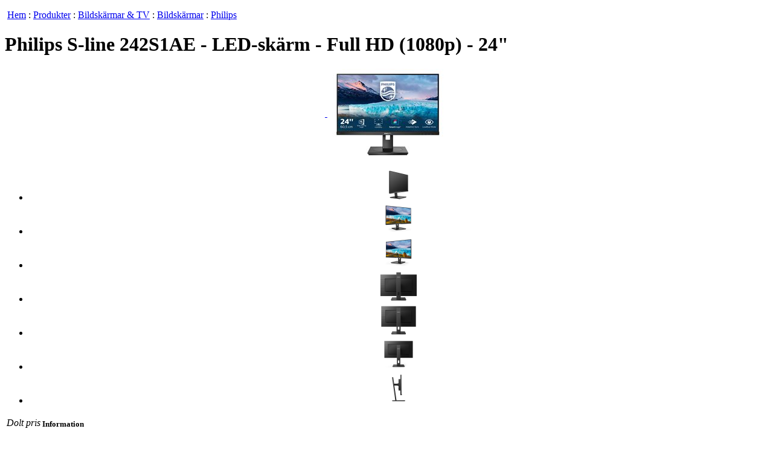

--- FILE ---
content_type: text/html; charset=UTF-8
request_url: https://webshop.koneo.se/products/Bildskarmar-TV/Bildskarmar/Philips/Philips-S-line-242S1AE-LED-skarm-Full-HD-1080?prodid=820120
body_size: 28003
content:
<!DOCTYPE html PUBLIC "-//W3C//DTD XHTML 1.0 Strict//EN" "http://www.w3.org/TR/xhtml1/DTD/xhtml1-strict.dtd">
<html xmlns="http://www.w3.org/1999/xhtml" lang="sv" xml:lang="sv">
<head>
<meta http-equiv="imagetoolbar" content="no" />
<meta http-equiv="Content-Type" content="text/html; charset=UTF-8" />
<title>Philips S-line 242S1AE - LED-sk&auml;rm - Full HD (1080p) - 24&quot; / 242S1AE/00 / Philips / Bildsk&auml;rmar / Bildsk&auml;rmar &amp; TV / Produkter / Etailer</title>
<meta name="keywords" lang="sv" content="Philips S-line 242S1AE - LED-skärm - Full HD &#40;1080p&#41; - 24&#34;, 242S1AE&#x2F;00, 8712581764296, Köp, Produktinformation, Artnr, Kundvagn, Lägg order, Pris" />
<meta name="description" lang="sv" content="242s1ae_00 s1ae_00 1ae_00 ae_00 00 philips s_line line 242s1ae s1ae 1ae ae led_sk_rm sk_rm full hd _1080p_ 1080p_ p_ 24_ 5720997 bildsk_rmar tv ips led_bakgrundsbelyst bakgrundsbelyst lcd_sk_rm 16_9 klass 14 h_jd_ pivot _rotation__ rotation__ vridbar bas_ lutning svart med struktur hdmi_ dvi_d_ d_ vga_ displayport 16_7 miljoner f_rger 1000_1 50000000_1 _dynamisk_ dynamisk_ 4_83 83 kg 0_2745 2745 mm ms _gr__till_gr__ gr__till_gr__ till_gr__ gr__ 300 cd_m_ m_ ac 120_230 230 _50_60 50_60 60 hz_ 1920 1080 vid 75 hz bl_ndskydd_ 3h hard coating_ haze 25 plug and play_ fcc b_certifierade_ certifierade_ tuv gs_ ices_003_ 003_ semko_ cb_ ccc_ ergo_ ddc_ci_ ci_ rohs_ cecp_ cel_ epa_ cu_eac_ eac_ eye comfort certified 54 cm 20_5 48_2 107_ srgb_ 91_ ntsc tco edge displays_ displays 9_ energy star_godk_nd godk_nd https___eprel_ec_europa_eu_qr_405224 eprel_ec_europa_eu_qr_405224 ec_europa_eu_qr_405224 europa_eu_qr_405224 eu_qr_405224 qr_405224 405224	" />
<link rel="stylesheet" type="text/css" media="print" href="/css/nettailertdsenull/etailer_skin0_web_PrintCSSNew.css?rtv=1742321887942" />
<link rel="stylesheet" type="text/css" media="screen" href="/css/netset_css_114~231.css.cgz?rtv=1742321887942" />
<script type="text/javascript" charset="UTF-8" src="/scripts/jquery.jgz?rtv=1742321887942"></script>
<script type="text/javascript" charset="UTF-8" src="/scripts/netset_ui.jgz?rtv=1742321887942"></script>
<script type="text/javascript" charset="UTF-8" src="/scripts/nettailer_ui_sv_SE.jgz?rtv=1742321887942"></script>
</head>
<body class="body"><form name="controller1" id="controller1" method="post" action="&#x2F;products&#x2F;Bildskarmar-TV&#x2F;Bildskarmar&#x2F;Philips&#x2F;Philips-S-line-242S1AE-LED-skarm-Full-HD-1080?prodid=820120" enctype="multipart/form-data" onsubmit="return false;"><div style="display:none"><input type="hidden" name="__m4state" value="&#x2F;products&#x2F;Bildskarmar-TV&#x2F;Bildskarmar&#x2F;Philips&#x2F;Philips-S-line-242S1AE-LED-skarm-Full-HD-1080?_uipb=1&#38;prodid=820120"/><input type="hidden" name="__uins" id="__uins" value="" /><input type="hidden" name="__uinsovr" id="__uinsovr" value="" /><input type="hidden" name="__m4scope" value="" /><input type="hidden" name="__m4form" value="__ui" /><input type="hidden" name="__uievent" value="" /><input type="hidden" name="__uipos" value="" /><input type="hidden" name="__uipm" value="FB/LaEumK50dtNiSolYho5tqacx+H4sIAAAAAAAAAK07a2wcx3lzd6T4FB+SLT8iyZRMy3IUkTqKkqXIjUNRlEzp+BCPdlsmRTy3O3e35t7ucneOvGtrF4Yd22hrJCiSOo4bIynUPBD3YSRVi1Z1VRCJ3aJokwAN3CCuW7mtgbZJ2yBoWsQI+n0zs6+7493JEX/s7c5+88033/v7dvjS90in55JdHhuzGPcYHysbY4u0wOZsnZnVoS9+5Yr51FCSdGVIt0a1IrvAqpzsyDxC1+m4Sa3CeJa7hlU4lSH9JvX4lKYxz2M6J0MSpswNc/wM5QwgBhFiZp1ZPGuXXY1xsivjsXG58HjZGJ8xWQneAmiPRUvMc6jG1shjJJEht7iswCpZppVdhmDeec+2YO0Gr2etvF3zusO1bY73qYoj/[base64]/[base64]/4fzDz+xPEVJxNjrAcHtaGLlQydDIk7OkU7PLwDzS7ZVzqAWCfYkKXgcT6DY4SXppB59vxsttDs5FkvY1WUdaWGQhYG6OequMtzDN0wIItYRVuEuF5t/VbMKMAjvlkyw2sEtwI9mCSrnYN/925tpvvZp6Lkm2rZAeg7PSlK4Dg0OKb48LC/V1/HSZc7ASoc5MW7XLQm32Be5Pq2YBTttitnyHs52ypRXD2SlOK5zsbTBlieqGfc61y06jraZgq7fGzBUnjUkqJ54/1/[base64]//yV7978b/e+loSMW/jRcMbPYJYdleE7YyCVJM5aUejgPLIVrIalT91juDKd7/++ItvfmBXLf59Ev89DkkQAoiHQ0fxAPWKwL7Oru/8xeauh7+ZIsmzpNe0qX6Watx2Z0kPL7rMK9qmXnHu/6A01o1uuAzhHVBMhP33SzvICcIIJ90Xypa+TguWYNOBd8ewo6FzaMKwCcUwvI7h5ZjcJ94eaUAyjk8Iogd8swzI7ls2THNkFaRNLaBxd70EQhPjj61efYWN3pck3Sukl0KK5/D5smnCg+GdUfoL3sK2hNIv5iBcq3uh5b6GqbEHDV2NdNkORlcvni36kRH8BrhNjH93N/UAo0sKEPNGj0HYoiBQ35D31u9s1nLKfkKWO/ir+6d+8J9fF4zvXKdmmYXqf/e7k+bkD0/c8vKD/7z6l02leVTeY/C4tzmNfqCvM4OPfuGV5eKf/MFXo+twMtKAW1F0pyQVp9vUnT4XOS0Vh5MEBkyRPu8MbWvKdWkVxVZ5/Ft7nn+VfiZFErOkw4OUpIIRMhkEoDvCnRZ5ySxhrjF21mCmviBUoffnrn3o0X/avCtJOiPOWSgaAAhxw7gnAgY67Q4e+sCo9HBVYPJ5ChSnxSYXxEhqnj2Cm6gALeOtJSmUzFev72/ueH33F/73l5OYYHCy7b6cOzL+gYpICorSme2VIiXCCQkLbRyJZMT7+RNPvHDh1yd/pd6uIjsfdKC+4rP5BYs9hPtbQcOgum2Z1SDDVwzok08PBWyIBbXQ3PDxfiHhKZXUdPth2tf3c3j5EGpCGxqyzVPBPZWduSASIvFOXMT0ObQdZUFKFgn8fVhclDq2sC0/[base64]/K0pG6782oZfN4Pr0rUUq86QL90f4Yn2fpkDTcmfW6Q8A9N8vaQM1FaxoCWP3/15T+efusrlyEqniedpeqCATYo1A//dlYEJU8HA3fUDkC4qRlZiYP0P/GpCkrnQDO3ELZsQvEMguuiegkCTGPX5XvQKYSBTA+rj24x4bRdadZJMWkVsk14XLZtE2DPMM0WaRkg6NXsEvYWYBg38TFR0IgRTCFadJ6mQ0hAlcSo014/Zxq8RsF2q8swgH2o/jy2K6G2dUM6Ok270JIXGYRRvOh3mQZWaVYl5YebzVtSoFmoMBT5PVBwiE6o16IbtuTDheuqgZB4FQuFi8/4jiy6uwFuO3OQQiIB4WgPjC4zKxzolQNyR6PNqFq2HbGRBqGra4tI4GtjwMT/+fizn05yy0a345L3NZkylfMgA9B4MDVU4z5Ik9BjzLON6bLH7RKDeq4P40nOrmQhC4Vt0jK3M1K8jRLk06Cn01gkwQzsouVtt2DzRaiPNmxXj8/xGeHPxR7UKV97kAcvgDTgIWxkdFmSMvWywwG8HF7U0+Gv6CcKtWU5yrmcKxlBi6TsQYG0pwEm7A5ILA3k0w3yeU99XhrMeevYyMT/Tf7SWpL0A281k1HLsAqqkxGE7B0qTV1UYRmSy0juCiV1iVYyzCrwYiRrXSG7RLMe0lRDF3NCtK69UZ8JwPiGS50M2RGGf9X59AvJdhKDlKnLaP1iJC/4XJt5QQ+SJLICMYZvb40GALwknS3ztbHr0evRSE8yWteNNfXQtVhUlfdiRexcxvAXwyzv8+1medvCTgfgLtARw4rXcb7uxDT3X4bn1/KZb1wVbcRBtD103CbjbCGfXyGdIrWLKogqF2+AkCfqhPxyW0LG39+R0kVxvoYiFoOfFxcv1krwpehvHl1AKLUUmHjRZflGRViKu4UwXWvUYbg+ZZlspCyI8EsxBTghH/ByuW3Rw0JgnmLm798o5d6y1RWn91itwv5Ze1Tj7++FylrmYsYfhupxb8iIrzltWv+gZMSIE4SD94yXJq37PWboP6P2fFhGDGcD3g6cMzcvl/gIXD1m3e94DdtQ0ZDz4Yv/9tzuR5/xgCkrpItJhxjXbEM/7mu2S+5rjm40+lDXNrov984I39d7vlYCn5YS+Os2uSJ7/TmZOEwkQkb/VPqRbk8/JkMxfqtdffbFqKkcAYa65qsjq2VLdyqydsyZsjT7TcdBJ3Cr4IfQFWE5QhHFmsKv4OVK4CI+1yLnCZLo7zxr/tW///ZrZ9vPeYKpIXO6MmS7SDj8jKc+8YCnXvn0kZx0lvtqmv5d3BaoFTTkgqAkeUO+f0G8z1JTlkovNEgjOn4qoQe7aiz0NiNeWJtIBXkDFYTqUo5v4OXN9l3HFdCCXtEaF1WOc4P21zCiI8JrEZq9KM1vXw/NeP3XG0Xrlg76Woy/6ZDW710ff7f7eYS0vBtE9pZxME72REj2D6+P7AE/oijVCDxG2vcYghcSc+AZ3hS3b4tVCm119/Be9CreESTYAsE7YSD8Sftku6orh1dPxBG8K0uMYYKUSLXl8fFXPFRJrCX2k4ATE4HvFFjFSxDk/iaCVDVkKLx49wmxHvWxAqpDTVDVFtjNcE5GcDbrmkTaDTH96jRKtCC8ZKPGbWLLXKl5iy9Ya+so+HGhzYkB1GZNql5iIFCOxNB1ZknnNy+V8puX3UCExyPKnBgCitNNKPabK2Ox5kqEdMj084br8UrtV5CpR2hF5ffLf3/lzS/++PXfEKVCqsA4njuwgqM0QxRAz1BOITKtG+I406F4tRvBNTpVAwwV9E4avl8KPimONcdRA48tF6hVqTqcI7+gYHikhXn/YE28T6hxyUhk4x5HfhKBG5CabqwT1QY+Fm0DvyF5PiAB/ewm0ecoc5WvsXC/u3WbT5x9CgXREfb5DrXV5/PPTvWzEoCcc2kux9wWDa6ZCKjqU/kNtabHtUTuhz1COafLyy3g4SlOJlq3F7PlXKy7uMW5lxYeaJaz0ug/WN9+bO3pO4TB9eTK1ebfZrY28fduuRZ+KlVN7QfhfjQ9ltv7+p/+4L+fBdUHRV+n5mjOkPXzfHhcqxfHY2exusSI4XeqJQDgnfVHBnFkjVdnXNd257yCwjSkhuMrVKRi3RPvMfe//[base64]/axh6fZGhvRRTZaqBrbG39fUZYWQyoEMUV1fxkJGX4SqV4VprIXE+MWyzf2RTuryeVtZhzh35U0z05ziwcHhgWBQnD2oG41+a+8Xo0v2Bh56iSGFsej0Pn9wQfd7Wz1g+Iv4OUwI9s46D4SfOpwWBRF+IgQeMt1nOB65ZrrB61kxmDcs/IC9yFwj4je6wINbi4Fj6RePMBm7W2pmh72GuVC6GSELlglkXOTVWSvLbW0VAyrQkgpdVgq8EN5+JkOGvbLBmX7Wdn2ymzl+/JpfC+/HDU5zmDsh3oMNPHZnMx+CfU7xORKfMjWu8IlPgSO5ZcoqsBHG+Qin5gjmTCMU+G2CT4DNnJg4kp44It2luBV+IRP6m/l23SUKPu4rxaTPKhsNF3MipIosfqUui+8PVkhw0Ws1Ra+Vk8Qxf0VOhrG1fZiaRsF6vzhkfYrLYzV4dAaxpEj4pxrdkaINUxpH9pcTGbxo7XXV8PcKiLq+keZIuTpSYw/QknMKhwBCbpyTmzKblwqFEWNEgK4C6CrjdTSdDGkqXhdNhwRN1OFrhlryQIzANXQh4Ex0UDxOdkpiODYNjBFbpC51tEyGtJTeBX+QF8H+48Sggcc5xsnNSzBaYC6NM0hGKaZFvmBDCJCpqSbZBHbAdfR/nPTJG3kC0H8S/o6TXu7ikzjdB6/cCGCPfALX5ki9l3uu/6QtXiwJxcVIc0vtmW51YHPy6vyHh8yrPxbVhIoLCy5k5ZXGmp4EgvA/QNyS+LYUHALFf1YZm7WgTmHujmufvfSjx58+kcRjavLYGFQoQyHcfLkESexTL31yT98n/vHXxIEvaUTbsw7TjLyxSv2TVIlHcdGK2pA89dShOIzXj/qCJ4/h5XG87PVLA3Ibvp2RqcT/A1x9SjCMMwAA" /></div>
<div id="body">

<div class="contentbar" >

<div id="center" class="content">
<p class="breadcrumb"><span class="homeicon">&nbsp;</span><a href="/">Hem</a> : <a href="/">Produkter</a> : <a href="/products/Bildskarmar-TV">Bildsk&auml;rmar &amp; TV</a> : <a href="/products/Bildskarmar-TV/Bildskarmar">Bildskärmar</a> : <a href="/products/Bildskarmar-TV/Bildskarmar/Philips">Philips</a></p>
<div id="messages"></div><div id="centerbox" class="itembox centerbox productbox"><div class="head"><h1 id="head">Philips S-line 242S1AE - LED-skärm - Full HD &#40;1080p&#41; - 24&#34;</h1></div><div class="body"><div class="item">
<div class="left" style="text-align:center;">
<script> $(document).ready(function() {       $('.testMainColorbox').colorbox({rel:'testColorboxRel', photo:true});   });</script><a class="testMainColorbox" rel="testMainColorboxRel" href="/img/0~A12403DB-EB93-4E3C-AE83-226AA6D61C2D~400~300~1">
<img style="clear:none;vertical-align:middle;" src="/images/p.gif" width="1" height="150" alt="" />
<img src="/img/0~f0dd90e4-8154-4d67-8b21-2a36d3d0da06~250~250~1" class="photo" style="vertical-align:middle;" alt="Philips S-line 242S1AE - LED-skärm - Full HD &#40;1080p&#41; - 24&#34; 242S1AE/00" />
</a>
<br/>
<script type="text/javascript"> $(document).ready(function() {       $('#carousel').jcarousel({auto: 0.001, wrap: 'circular', initCallback: mycarousel_initCallback, buttonNextHTML: '', buttonPrevHTML: '', scroll: 1, animation: 3000, easing: 'swing'});   });</script><script> $(document).ready(function() {       $('.testColorbox').colorbox({rel:'testColorboxRel', photo:true});   });</script><ul id="carousel" class="jcarousel-skin-tango"><li><a rel="testColorboxRel" href="/img/0~C29D61C4-76D0-4759-AE45-9105460A6600~640~480~1" class="testColorbox" onclick="return false;"><img style="border-style:solid 1px;" src="/img/0~C29D61C4-76D0-4759-AE45-9105460A6600~70~70~1" alt="Vänster vinkel" title="Vänster vinkel" /></a></li><li><a rel="testColorboxRel" href="/img/0~E14B6CB9-D4E6-41E9-83B3-EF2BC1C17FE1~640~480~1" class="testColorbox" onclick="return false;"><img style="border-style:solid 1px;" src="/img/0~E14B6CB9-D4E6-41E9-83B3-EF2BC1C17FE1~70~70~1" alt="Vänster vinkel" title="Vänster vinkel" /></a></li><li><a rel="testColorboxRel" href="/img/0~55865592-E664-4A97-B41A-9604352430F8~640~480~1" class="testColorbox" onclick="return false;"><img style="border-style:solid 1px;" src="/img/0~55865592-E664-4A97-B41A-9604352430F8~70~70~1" alt="Höger vinkel" title="Höger vinkel" /></a></li><li><a rel="testColorboxRel" href="/img/0~20525133-69FC-4E91-BFFD-CF544F1126F1~640~480~1" class="testColorbox" onclick="return false;"><img style="border-style:solid 1px;" src="/img/0~20525133-69FC-4E91-BFFD-CF544F1126F1~70~70~1" alt="Baksidan" title="Baksidan" /></a></li><li><a rel="testColorboxRel" href="/img/0~FDC6606A-638E-4A63-A956-B67E8931875B~640~480~1" class="testColorbox" onclick="return false;"><img style="border-style:solid 1px;" src="/img/0~FDC6606A-638E-4A63-A956-B67E8931875B~70~70~1" alt="Baksidan" title="Baksidan" /></a></li><li><a rel="testColorboxRel" href="/img/0~7C15112E-861F-402A-8CC6-A2CD329650D1~640~480~1" class="testColorbox" onclick="return false;"><img style="border-style:solid 1px;" src="/img/0~7C15112E-861F-402A-8CC6-A2CD329650D1~70~70~1" alt="Baksidan" title="Baksidan" /></a></li><li><a rel="testColorboxRel" href="/img/0~2DFF143A-6774-43D1-AECC-73EB67BD1384~640~480~1" class="testColorbox" onclick="return false;"><img style="border-style:solid 1px;" src="/img/0~2DFF143A-6774-43D1-AECC-73EB67BD1384~70~70~1" alt="Vänster sida" title="Vänster sida" /></a></li></ul><div class="box">
<div style="float:left;">
<table><tr><td style="text-align: left" ><em class="price">Dolt pris</em><br /></td></tr></table></div>
</div>
</div>
<div class="right">
<h5>Information</h5>
<div class="box">41 i lager</div>
<div class="box">
<img src="/img/1~philips~100~83~1" alt="Philips" /><span>Tillverkare</span>Philips<span>Artnr</span>
<div class="productboxArticlenumber">242S1AE/00</div>
<span>EAN</span>
<div class="productboxArticlenumber">8712581764296</div>
</div>
<div class="box">
<a href="/se/netset/etailer/skin0/web/P03.m4n?prodid=820120" onclick="var win = window.open(this.href,'','');return false;" class="newpdflink">Skriv ut / Visa som PDF</a>
<a href="/pdf/36EB7B23-DCE9-4DF8-96E7-C357BA45DA3E.pdf" onclick="var win = window.open(this.href,'','');return false;" class="newpdflink">Datablad&nbsp;1</a>
<a href="/pdf/327AC221-4E69-4235-A761-22F36F2949F5.pdf" onclick="var win = window.open(this.href,'','');return false;" class="newpdflink">Användarmanual</a>
<a href="/pdf/390D2B6E-9476-4DB2-B1AF-7C1A99CE0526.pdf" onclick="var win = window.open(this.href,'','');return false;" class="newpdflink">Kom-igång-guide</a>
</div>
</div>
<div id="ccslogos"></div>
<script src="https://logo.cnetcontentsolutions.com/hook/?h=45a766fa&mf=Philips&pn=242S1AE%2F00&locale=sv&style=1&layout=3x1&locationId=ccslogos" type="text/javascript" defer="defer" async="true"></script>
<div style="clear: both;">&nbsp;</div>
</div>
<div class="itembar">
<a id="prodcmp" href="javascript://" class="action" onclick="updateCompareProducts(this);" prodid="820120" compAction="0">Jämför produkt</a><span class="seperator">&nbsp;</span>

</div>
</div>
</div>
<div id="extendedinfobox" class="itembox centerbox productbox">
<div class="head">
<ul class="prodtabmenu">
<li><a href="&#x2F;products&#x2F;Bildskarmar-TV&#x2F;Bildskarmar&#x2F;Philips&#x2F;Philips-S-line-242S1AE-LED-skarm-Full-HD-1080?prodid=820120&#38;info=1">Information</a></li>
<li class="active"><a href="&#x2F;products&#x2F;Bildskarmar-TV&#x2F;Bildskarmar&#x2F;Philips&#x2F;Philips-S-line-242S1AE-LED-skarm-Full-HD-1080?prodid=820120&#38;info=2">Specifikation</a></li>
</ul>
</div>
<div class="body">
<table class="list" border="0" cellspacing="0" cellpadding="0"><tr><td>
<table class="tableAttr">
<tr class="trAttrGroup"><td colspan="2" class="tdAttrGroup">Allmänt</td></tr>
<tr class="trAttrEven"><td class="tdAttr">Typ av bildskärm</td><td class="tdAttrValue">LED-bakgrundsbelyst LCD-skärm / TFT aktiv matris</td></tr>
<tr class="trAttrOdd"><td class="tdAttr">URL med QR-kod för energimärke</td><td class="tdAttrValue">Https://eprel.ec.europa.eu/qr/405224</td></tr>
<tr class="trAttrEven"><td class="tdAttr">Energiklass</td><td class="tdAttrValue">Klass D</td></tr>
<tr class="trAttrOdd"><td class="tdAttr">Diagonal storlek</td><td class="tdAttrValue">24"</td></tr>
<tr class="trAttrEven"><td class="tdAttr">Paneltyp</td><td class="tdAttrValue">IPS</td></tr>
<tr class="trAttrOdd"><td class="tdAttr">Bildförhållande</td><td class="tdAttrValue">16:9</td></tr>
<tr class="trAttrEven"><td class="tdAttr">Ursprunglig upplösning</td><td class="tdAttrValue">Full HD (1080p) 1920 x 1080 vid 75 Hz</td></tr>
<tr class="trAttrOdd"><td class="tdAttr">Pixelhöjd</td><td class="tdAttrValue">0.2745 mm</td></tr>
<tr class="trAttrEven"><td class="tdAttr">Pixlar per tum</td><td class="tdAttrValue">93</td></tr>
<tr class="trAttrOdd"><td class="tdAttr">Ljusstyrka</td><td class="tdAttrValue">300 cd/m²</td></tr>
<tr class="trAttrEven"><td class="tdAttr">Kontrastförhållande</td><td class="tdAttrValue">1000:1 / 50000000:1 (dynamisk)</td></tr>
<tr class="trAttrOdd"><td class="tdAttr">Färgstöd</td><td class="tdAttrValue">16,7 miljoner färger</td></tr>
<tr class="trAttrEven"><td class="tdAttr">Färgskala</td><td class="tdAttrValue">107% sRGB, 91% NTSC</td></tr>
<tr class="trAttrOdd"><td class="tdAttr">Responstid</td><td class="tdAttrValue">4 ms (grå-till-grå)</td></tr>
<tr class="trAttrEven"><td class="tdAttr">Vertikal uppdateringshastighet</td><td class="tdAttrValue">48 - 75 Hz</td></tr>
<tr class="trAttrOdd"><td class="tdAttr">Horisontell uppdateringshastighet</td><td class="tdAttrValue">30 - 85 kHz</td></tr>
<tr class="trAttrEven"><td class="tdAttr">Horisontell visningsvinkel</td><td class="tdAttrValue">178</td></tr>
<tr class="trAttrOdd"><td class="tdAttr">Vertikal visningsvinkel</td><td class="tdAttrValue">178</td></tr>
<tr class="trAttrEven"><td class="tdAttr">Skärmbeläggning</td><td class="tdAttrValue">Bländskydd, 3H Hard Coating, Haze 25 %</td></tr>
<tr class="trAttrOdd"><td class="tdAttr">Bakgrundsbelysningsteknik</td><td class="tdAttrValue">WLED</td></tr>
<tr class="trAttrEven"><td class="tdAttr">OSD-språk</td><td class="tdAttrValue">Multilingual</td></tr>
<tr class="trAttrOdd"><td class="tdAttr">Egenskaper</td><td class="tdAttrValue">Blyfri, Low Blue Light Mode, flimmerfri teknik, BFR/PVC-fri, Kvicksilverfri, Adaptive-Sync-teknologi, EasyRead, SmartControl</td></tr>
<tr class="trAttrEven"><td class="tdAttr">Färg</td><td class="tdAttrValue">Svart med struktur</td></tr>
<tr class="trAttrOdd"><td class="tdAttr">Dimensioner (BxDxH)</td><td class="tdAttrValue">54 cm x 20.5 cm x 48.2 cm - med ställ</td></tr>
<tr class="trAttrEven"><td class="tdAttr">Vikt</td><td class="tdAttrValue">4.83 kg</td></tr>
<tr class="trAttrGroup"><td colspan="2" class="tdAttrGroup">Ljud</td></tr>
<tr class="trAttrEven"><td class="tdAttr">Typ</td><td class="tdAttrValue">Högtalare - stereo</td></tr>
<tr class="trAttrOdd"><td class="tdAttr">Uteffekt / kanal</td><td class="tdAttrValue">2 Watt</td></tr>
<tr class="trAttrGroup"><td colspan="2" class="tdAttrGroup">Anslutning</td></tr>
<tr class="trAttrEven"><td class="tdAttr">Gränssnitt</td><td class="tdAttrValue">VGA <br/> DVI-D (HDCP) <br/> DisplayPort 1.2 <br/> HDMI (HDCP) <br/> Linjeingång för ljud <br/> Hörlurar</td></tr>
<tr class="trAttrGroup"><td colspan="2" class="tdAttrGroup">Mekanisk</td></tr>
<tr class="trAttrEven"><td class="tdAttr">Displaylägesjusteringar</td><td class="tdAttrValue">Höjd, pivot (rotation), vridbar bas, lutning</td></tr>
<tr class="trAttrOdd"><td class="tdAttr">Lutningsvinkel</td><td class="tdAttrValue">-5/+20</td></tr>
<tr class="trAttrEven"><td class="tdAttr">Vridningsvinkel</td><td class="tdAttrValue">360</td></tr>
<tr class="trAttrOdd"><td class="tdAttr">Rotationsvinkel</td><td class="tdAttrValue">180</td></tr>
<tr class="trAttrEven"><td class="tdAttr">Höjdjustering</td><td class="tdAttrValue">130 mm</td></tr>
<tr class="trAttrOdd"><td class="tdAttr">VESA-infästningsgränssnitt</td><td class="tdAttrValue">100 x 100 mm</td></tr>
<tr class="trAttrGroup"><td colspan="2" class="tdAttrGroup">Diverse</td></tr>
<tr class="trAttrEven"><td class="tdAttr">Egenskaper</td><td class="tdAttrValue">Plats för säkerhetslås (kabellås säljs separat)</td></tr>
<tr class="trAttrOdd"><td class="tdAttr">Medföljande kablar</td><td class="tdAttrValue">1 x VGA-kabel <br/> 1 x HDMI-kabel <br/> 1 x DisplayPort-kabel <br/> 1 x ljudkabel</td></tr>
<tr class="trAttrEven"><td class="tdAttr">MTBF (genomsnittstid mellan fel)</td><td class="tdAttrValue">70,000 timme/timmar</td></tr>
<tr class="trAttrOdd"><td class="tdAttr">Standarder som följs</td><td class="tdAttrValue">Plug and Play, FCC Klass B-certifierade, TUV GS, ICES-003, SEMKO, CB, CCC, TUV Ergo, DDC/CI, RoHS, CECP, CEL, EPA, CU-EAC, TUV Eye Comfort certified</td></tr>
<tr class="trAttrEven"><td class="tdAttr">Typ av säkerhetsplats</td><td class="tdAttrValue">Kensington säkerhetsplats</td></tr>
<tr class="trAttrGroup"><td colspan="2" class="tdAttrGroup">Strömtillförsel</td></tr>
<tr class="trAttrEven"><td class="tdAttr">Inspänning</td><td class="tdAttrValue">AC 120/230 V (50/60 Hz)</td></tr>
<tr class="trAttrOdd"><td class="tdAttr">Strömkonsumtion (driftläge)</td><td class="tdAttrValue">14 W</td></tr>
<tr class="trAttrEven"><td class="tdAttr">Strömförbrukning för SDR (På-läge)</td><td class="tdAttrValue">14 kWh/1 000 h</td></tr>
<tr class="trAttrOdd"><td class="tdAttr">Strömförbrukning (typisk)</td><td class="tdAttrValue">13.6 Watt</td></tr>
<tr class="trAttrEven"><td class="tdAttr">Strömkonsumtionsställ med</td><td class="tdAttrValue">0.5 Watt</td></tr>
<tr class="trAttrOdd"><td class="tdAttr">Strömkonsumtion (vid läge av)</td><td class="tdAttrValue">0.3 Watt</td></tr>
<tr class="trAttrGroup"><td colspan="2" class="tdAttrGroup">Mått och vikt</td></tr>
<tr class="trAttrEven"><td class="tdAttr">Mått och vikt (komponenter)</td><td class="tdAttrValue">Med ställ - bredd: 54 cm - djup: 20.5 cm - höjd: 48.2 cm - vikt: 4.83 kg <br/> Utan ställ - bredd: 54 cm - djup: 5.1 cm - höjd: 32.3 cm - vikt: 2.98 kg</td></tr>
<tr class="trAttrGroup"><td colspan="2" class="tdAttrGroup">Mått och vikt (brutto)</td></tr>
<tr class="trAttrEven"><td class="tdAttr">Emballagets bredd</td><td class="tdAttrValue">62.5 cm</td></tr>
<tr class="trAttrOdd"><td class="tdAttr">Emballagets djup</td><td class="tdAttrValue">18 cm</td></tr>
<tr class="trAttrEven"><td class="tdAttr">Emballagets höjd</td><td class="tdAttrValue">43.5 cm</td></tr>
<tr class="trAttrOdd"><td class="tdAttr">Emballagets vikt</td><td class="tdAttrValue">7.91 kg</td></tr>
<tr class="trAttrGroup"><td colspan="2" class="tdAttrGroup">Hållbarhetsinformation</td></tr>
<tr class="trAttrEven"><td class="tdAttr">TCO-certifierad</td><td class="tdAttrValue">TCO Certified Edge Displays, TCO Certified Displays 9</td></tr>
<tr class="trAttrOdd"><td class="tdAttr">ENERGY STAR-certifierad</td><td class="tdAttrValue">Ja</td></tr>
<tr class="trAttrEven"><td class="tdAttr">ENERGY STAR-version</td><td class="tdAttrValue">8.0</td></tr>
<tr class="trAttrGroup"><td colspan="2" class="tdAttrGroup">Miljöparametrar</td></tr>
<tr class="trAttrEven"><td class="tdAttr">Min temperatur vid drift</td><td class="tdAttrValue">0 °C</td></tr>
<tr class="trAttrOdd"><td class="tdAttr">Max temperatur vid drift</td><td class="tdAttrValue">40 °C</td></tr>
<tr class="trAttrEven"><td class="tdAttr">Luftfuktighet vid drift</td><td class="tdAttrValue">20 - 80%</td></tr>
</table>
</td></tr></table>
<p>&nbsp;</p></div>
</div>
</div>
<div id="right" class="content">
<div class="itembox rightbox configurator">
<div class="container">
	<div class="head" style="height:10px;"></div>
	<div class="body">
<div class="configlink"><a href="/m4n?seid=etailer-kingstonconfig" class="action">Minnen</a></div>	</div>
</div>
</div>
<div class="itembox newrightbox">
<div class="mainhead"> </div>
<div class="mainbody">
	<div class="head"<h4>Köpt tillsammans</h4>
</div>
	<div class="body">
<div class="item" style="padding-bottom:5px;"><div style="float:left;"><a href="/products/Moss-tangentbord/Moss-tangentbord-paket/Dell/Dell-Pro-Plus-Compact-Keyboard-and-Mouse-KM7120W?prodid=801414"><img src="/img/0~610e2793-2e67-444a-b089-f91d5f95df17~32~32~1" alt="Dell Pro Plus Compact Keyboard and Mouse - KM7120W - Sats med tangentbord och mus - trådlös - 2.4 GHz, Bluetooth 5.0 - hela norden - Titan gray - med 3 years NBD Advance Exchange - för Latitude 3320, 3520, 7320 Detachable; XPS 13 9310, 17 9710" /></a></div><div><a href="/products/Moss-tangentbord/Moss-tangentbord-paket/Dell/Dell-Pro-Plus-Compact-Keyboard-and-Mouse-KM7120W?prodid=801414" title="Dell Pro Plus Compact Keyboard and Mouse - KM7120W - Sats med tangentbord och mus - trådlös - 2.4 GHz, Bluetooth 5.0 - hela norden - Titan gray - med 3 years NBD Advance Exchange - för Latitude 3320, 3520, 7320 Detachable; XPS 13 9310, 17 9710">Dell Pro Plus Compact Keyboard and ...</a></div>&nbsp;<em class="price topitemPrice"><span class="smalltext">Dolt pris</span></em></div><div class="itembar clearBlock"></div><div class="item" style="padding-bottom:5px;"><div style="float:left;"><a href="/products/Moss-tangentbord/Moss-tangentbord-paket/Logitech/Logitech-MK270-Wireless-Combo-Sats-med-tangentbo?prodid=126199"><img src="/img/0~ff7a9ee3-6cf4-4f88-a9de-a2bd1363ee5d~32~32~1" alt="Logitech MK270 Wireless Combo - Sats med tangentbord och mus - trådlös - 2.4 GHz - nordisk" /></a></div><div><a href="/products/Moss-tangentbord/Moss-tangentbord-paket/Logitech/Logitech-MK270-Wireless-Combo-Sats-med-tangentbo?prodid=126199" title="Logitech MK270 Wireless Combo - Sats med tangentbord och mus - trådlös - 2.4 GHz - nordisk">Logitech MK270 Wireless Combo - Sat...</a></div>&nbsp;<em class="price topitemPrice"><span class="smalltext">Dolt pris</span></em></div>	</div>
</div>
</div>
</div>
<div id="left" class="content">
</div>
<div class="bottombar">
&nbsp;</div>
</div>
<div class="menubar" id="menubar">
<ul class="submenu" id="sub0"><li><a href="/m4n?seid=etailer-orderhistorylist">Orderhistorik</a></li><li><a href="/m4n?seid=etailer-parkedorders">Parkerade ordrar</a></li><li><a href="/m4n?showLogin=1&amp;seid=etailer-customerinfo">Kundinformation</a></li><li><a href="/m4n?seid=etailer-productpackages">Produktpaket</a></li><li><a href="/m4n?seid=etailer-boughtproducts">K&ouml;pta produkter</a></li><li><a href="/m4n?seid=etailer-returnlist">Returer</a></li></ul><ul class="submenu" id="sub1"><li><a href="/m4n?oid=etailer-contact">Kontakta oss</a></li><li><a href="/m4n?oid=etailer-about">Om f&ouml;retaget</a></li><li><a href="/m4n?oid=etailer-conditions">K&ouml;pvillkor</a></li><li><a href="/m4n?oid=etailer-support">Support</a></li><li><a href="/m4n?oid=etailer-cookies">Cookies</a></li></ul></div>
<div class="topbar">
<div class="cart">
<dl>
<dt class="cartheader"><span>Kundvagn</span></dt>
<dd><span><em>Visa priser inkl moms?</em></span><label>Ja<input type="radio" value="1"  id="_s0_h1_b3" name="_s0_h1_b3" class="radiobutton"  onclick="if( UI.pb_boolean(this, 'click') ) {} return false;" /></label><label>Nej<input type="radio" value="2" checked="checked"  id="_s0_h1_b3" name="_s0_h1_b3" class="radiobutton"  onclick="if( UI.pb_boolean(this, 'click') ) {} return false;" /></label></dd>
</dl>
<dl>
<dt><span>Varor: <em>0 st</em></span><span>Summa: <em>0,00 kr</em></span></dt>
<dd><input type="button" value="Kundvagn" id="_s0_h1_b1" name="_s0_h1_b1" class="basketbutton" onclick="if( UI.pb_boolean(this, 'click') ) {} return false;" /><input type="button" value="Till kassan" id="_s0_h1_b2" name="_s0_h1_b2" class="checkoutbutton" onclick="if( UI.pb_boolean(this, 'click') ) {} return false;" /></dd>
</dl>
</div>
<div class="logolinkbox"><a href="/">&nbsp;</a></div>
<ul class="tabmenu" id="tabmenu">
<li onclick="location.href='/m4n?seid=etailer-orderhistorylist'; return false;" cacheno="686783597"><a id="link0" name="link0" href="/m4n?seid=etailer-orderhistorylist">Mina sidor</a></li>
<li onclick="location.href='/m4n?oid=etailer-contact'; return false;" cacheno="1146729866"><a id="link1" name="link1" href="/m4n?oid=etailer-contact">Kundtjänst</a></li>
<li onclick="location.href='/m4n?seid=etailer-settings'; return false;" cacheno="1244309486"><a id="link2" name="link2" href="/m4n?seid=etailer-settings">Inställningar</a></li>
</ul>
<ul class="rightmenu login"><li><a href="/m4n?seid=etailer-customerinfo" title="">Ny kund</a></li><li><a href="/m4n?seid=etailer-login" title="">Logga in</a></li></ul></div>
</div>
</form>
</body></html>